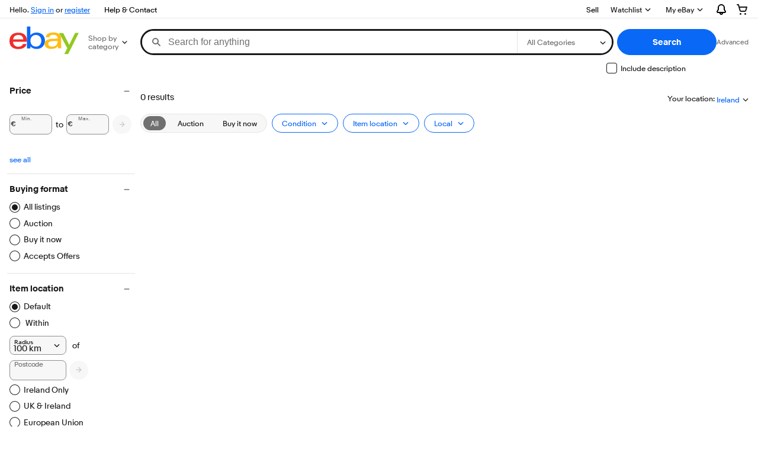

--- FILE ---
content_type: text/plain; charset=UTF-8
request_url: https://cas.avalon.perfdrive.com/jsdata?
body_size: 161
content:
{"ssresp":"5","jsrecvd":"true","__uzmaj":"9112d079-1a7d-47c1-bbfc-d579ce7192c0","__uzmbj":"1762958825","__uzmcj":"781191052165","__uzmdj":"1762958825","__uzmlj":"uNHt6KFaUFCG8XAjE6PiaFBjbBFyvNGiy/KAI+7BfIM=","__uzmfj":"7f600053608795-f0a4-46a0-ba47-769fdc6c5ba317629588257680-a73fa1c3d81e4e3510","jsbd2":"7e856cb2-bjnp-9ed9-8a55-51ef263c75e9","mc":{},"mct":""}

--- FILE ---
content_type: text/plain; charset=UTF-8
request_url: https://cas.avalon.perfdrive.com/jsdata?
body_size: 87
content:
{"ssresp":"0","jsrecvd":"true","__uzmaj":"e6d87032-03d2-40be-a697-52dbb8319715","__uzmbj":"1762958825","__uzmcj":"689001039489","__uzmdj":"1762958825","jsbd2":"2b795a65-bjnp-9ed9-5a50-8151384547a4"}